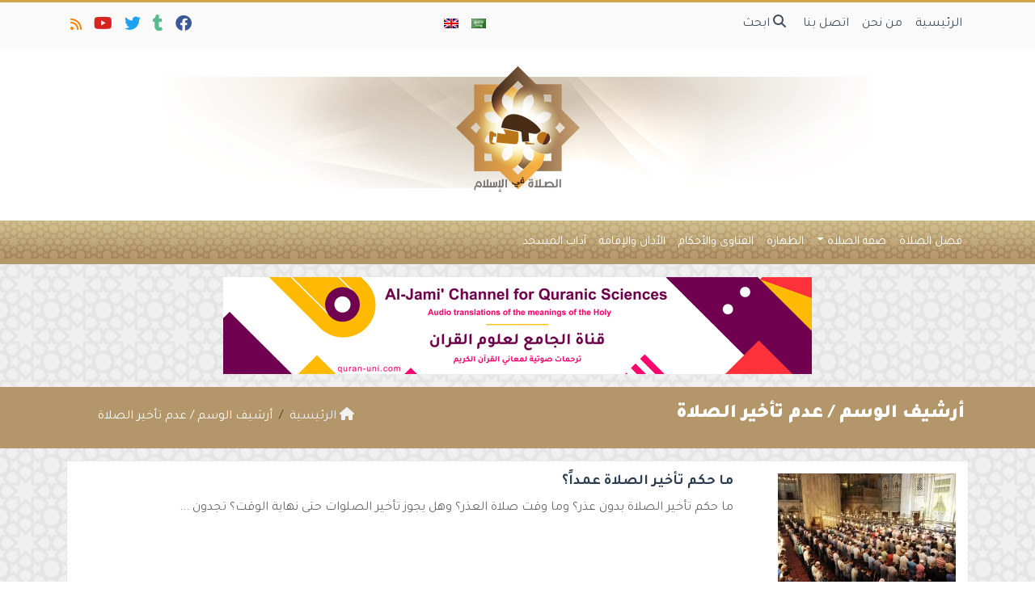

--- FILE ---
content_type: text/html; charset=UTF-8
request_url: https://ar.prayerinislam.com/tag/%D8%B9%D8%AF%D9%85-%D8%AA%D8%A3%D8%AE%D9%8A%D8%B1-%D8%A7%D9%84%D8%B5%D9%84%D8%A7%D8%A9/
body_size: 12764
content:
	<!doctype html>
	<html dir="rtl" lang="ar">
	<head>
		<meta charset="UTF-8" />
		<meta name="viewport" content="width=device-width, initial-scale=1" />
		<meta name='robots' content='index, follow, max-image-preview:large, max-snippet:-1, max-video-preview:-1' />

	<!-- This site is optimized with the Yoast SEO plugin v26.8 - https://yoast.com/product/yoast-seo-wordpress/ -->
	<link rel="canonical" href="https://ar.prayerinislam.com/tag/عدم-تأخير-الصلاة/" />
	<meta property="og:locale" content="ar_AR" />
	<meta property="og:type" content="article" />
	<meta property="og:title" content="أرشيف عدم تأخير الصلاة - الصلاة في الإسلام" />
	<meta property="og:url" content="https://ar.prayerinislam.com/tag/عدم-تأخير-الصلاة/" />
	<meta property="og:site_name" content="الصلاة في الإسلام" />
	<meta property="og:image" content="https://ar.prayerinislam.com/wp-content/uploads/2017/07/prayerinislam.jpg" />
	<meta property="og:image:width" content="1200" />
	<meta property="og:image:height" content="630" />
	<meta property="og:image:type" content="image/jpeg" />
	<meta name="twitter:card" content="summary_large_image" />
	<meta name="twitter:site" content="@PrayerinIslamAr" />
	<script type="application/ld+json" class="yoast-schema-graph">{"@context":"https://schema.org","@graph":[{"@type":"CollectionPage","@id":"https://ar.prayerinislam.com/tag/%d8%b9%d8%af%d9%85-%d8%aa%d8%a3%d8%ae%d9%8a%d8%b1-%d8%a7%d9%84%d8%b5%d9%84%d8%a7%d8%a9/","url":"https://ar.prayerinislam.com/tag/%d8%b9%d8%af%d9%85-%d8%aa%d8%a3%d8%ae%d9%8a%d8%b1-%d8%a7%d9%84%d8%b5%d9%84%d8%a7%d8%a9/","name":"أرشيف عدم تأخير الصلاة - الصلاة في الإسلام","isPartOf":{"@id":"https://ar.prayerinislam.com/#website"},"primaryImageOfPage":{"@id":"https://ar.prayerinislam.com/tag/%d8%b9%d8%af%d9%85-%d8%aa%d8%a3%d8%ae%d9%8a%d8%b1-%d8%a7%d9%84%d8%b5%d9%84%d8%a7%d8%a9/#primaryimage"},"image":{"@id":"https://ar.prayerinislam.com/tag/%d8%b9%d8%af%d9%85-%d8%aa%d8%a3%d8%ae%d9%8a%d8%b1-%d8%a7%d9%84%d8%b5%d9%84%d8%a7%d8%a9/#primaryimage"},"thumbnailUrl":"https://ar.prayerinislam.com/wp-content/uploads/2021/01/Remembering-Maghrib-Prayer-After-Isha-Time-Is-Due.jpeg","breadcrumb":{"@id":"https://ar.prayerinislam.com/tag/%d8%b9%d8%af%d9%85-%d8%aa%d8%a3%d8%ae%d9%8a%d8%b1-%d8%a7%d9%84%d8%b5%d9%84%d8%a7%d8%a9/#breadcrumb"},"inLanguage":"ar"},{"@type":"ImageObject","inLanguage":"ar","@id":"https://ar.prayerinislam.com/tag/%d8%b9%d8%af%d9%85-%d8%aa%d8%a3%d8%ae%d9%8a%d8%b1-%d8%a7%d9%84%d8%b5%d9%84%d8%a7%d8%a9/#primaryimage","url":"https://ar.prayerinislam.com/wp-content/uploads/2021/01/Remembering-Maghrib-Prayer-After-Isha-Time-Is-Due.jpeg","contentUrl":"https://ar.prayerinislam.com/wp-content/uploads/2021/01/Remembering-Maghrib-Prayer-After-Isha-Time-Is-Due.jpeg","width":1600,"height":1064,"caption":"ما حكم تأخير الصلاة عمداً؟"},{"@type":"BreadcrumbList","@id":"https://ar.prayerinislam.com/tag/%d8%b9%d8%af%d9%85-%d8%aa%d8%a3%d8%ae%d9%8a%d8%b1-%d8%a7%d9%84%d8%b5%d9%84%d8%a7%d8%a9/#breadcrumb","itemListElement":[{"@type":"ListItem","position":1,"name":"الرئيسية","item":"https://ar.prayerinislam.com/"},{"@type":"ListItem","position":2,"name":"عدم تأخير الصلاة"}]},{"@type":"WebSite","@id":"https://ar.prayerinislam.com/#website","url":"https://ar.prayerinislam.com/","name":"الصلاة في الإسلام","description":"أرحنا بها يا بلال","publisher":{"@id":"https://ar.prayerinislam.com/#organization"},"potentialAction":[{"@type":"SearchAction","target":{"@type":"EntryPoint","urlTemplate":"https://ar.prayerinislam.com/?s={search_term_string}"},"query-input":{"@type":"PropertyValueSpecification","valueRequired":true,"valueName":"search_term_string"}}],"inLanguage":"ar"},{"@type":"Organization","@id":"https://ar.prayerinislam.com/#organization","name":"E-Da`wah Committee (EDC)","url":"https://ar.prayerinislam.com/","logo":{"@type":"ImageObject","inLanguage":"ar","@id":"https://ar.prayerinislam.com/#/schema/logo/image/","url":"https://ar.prayerinislam.com/wp-content/uploads/EDC-logo.png","contentUrl":"https://ar.prayerinislam.com/wp-content/uploads/EDC-logo.png","width":300,"height":300,"caption":"E-Da`wah Committee (EDC)"},"image":{"@id":"https://ar.prayerinislam.com/#/schema/logo/image/"},"sameAs":["https://www.facebook.com/pages/الصلاة-في-الإسلام/563466860453593","https://x.com/PrayerinIslamAr","https://instagram.com/edckwt/","https://www.youtube.com/channel/UCW6jQ8Se8-YR27hJbia6z5Q"]}]}</script>
	<!-- / Yoast SEO plugin. -->


<link rel='dns-prefetch' href='//stats.wp.com' />
<link rel='dns-prefetch' href='//v0.wordpress.com' />
<link rel="alternate" type="application/rss+xml" title="الصلاة في الإسلام &laquo; عدم تأخير الصلاة خلاصة الوسوم" href="https://ar.prayerinislam.com/tag/%d8%b9%d8%af%d9%85-%d8%aa%d8%a3%d8%ae%d9%8a%d8%b1-%d8%a7%d9%84%d8%b5%d9%84%d8%a7%d8%a9/feed/" />
<style id='wp-img-auto-sizes-contain-inline-css' type='text/css'>
img:is([sizes=auto i],[sizes^="auto," i]){contain-intrinsic-size:3000px 1500px}
/*# sourceURL=wp-img-auto-sizes-contain-inline-css */
</style>
<style id='wp-emoji-styles-inline-css' type='text/css'>

	img.wp-smiley, img.emoji {
		display: inline !important;
		border: none !important;
		box-shadow: none !important;
		height: 1em !important;
		width: 1em !important;
		margin: 0 0.07em !important;
		vertical-align: -0.1em !important;
		background: none !important;
		padding: 0 !important;
	}
/*# sourceURL=wp-emoji-styles-inline-css */
</style>
<style id='classic-theme-styles-inline-css' type='text/css'>
/*! This file is auto-generated */
.wp-block-button__link{color:#fff;background-color:#32373c;border-radius:9999px;box-shadow:none;text-decoration:none;padding:calc(.667em + 2px) calc(1.333em + 2px);font-size:1.125em}.wp-block-file__button{background:#32373c;color:#fff;text-decoration:none}
/*# sourceURL=/wp-includes/css/classic-themes.min.css */
</style>
<link rel='stylesheet' id='mawthuq-bootstrap-css-css' href='https://ar.prayerinislam.com/wp-content/themes/mawthuq/css/bootstrap.rtl.min.css?ver=5.3.3' type='text/css' media='all' />
<link rel='stylesheet' id='mawthuq-font-awesome-css' href='https://ar.prayerinislam.com/wp-content/themes/mawthuq/css/all.min.css?ver=6.4.2' type='text/css' media='all' />
<link rel='stylesheet' id='mawthuq-theme-style-css' href='https://ar.prayerinislam.com/wp-content/themes/mawthuq/style.css?ver=3.200' type='text/css' media='all' />
<link rel='stylesheet' id='mawthuq-theme-style-rtl-css' href='https://ar.prayerinislam.com/wp-content/themes/mawthuq/rtl.css?ver=3.200' type='text/css' media='all' />
<link rel='stylesheet' id='dark-golden-rod-css' href='https://ar.prayerinislam.com/wp-content/themes/mawthuq/css/theme/dark-golden-rod.css?ver=3.200' type='text/css' media='all' />
<link rel='stylesheet' id='css-smart-banner-css' href='https://ar.prayerinislam.com/wp-content/themes/mawthuq/js/smartbanner/smartbanner.min.css?ver=6.9' type='text/css' media='all' />
<script type="5ac86b3a95b08eec8bd7c19f-text/javascript" src="https://ar.prayerinislam.com/wp-content/themes/mawthuq/js/smartbanner/smartbanner.min.js?ver=1.10" id="smart-banner-js"></script>
<script type="5ac86b3a95b08eec8bd7c19f-text/javascript" src="https://ar.prayerinislam.com/wp-includes/js/jquery/jquery.min.js?ver=3.7.1" id="jquery-core-js"></script>
<script type="5ac86b3a95b08eec8bd7c19f-text/javascript" src="https://ar.prayerinislam.com/wp-includes/js/jquery/jquery-migrate.min.js?ver=3.4.1" id="jquery-migrate-js"></script>
<script type="5ac86b3a95b08eec8bd7c19f-text/javascript" src="https://ar.prayerinislam.com/wp-content/themes/mawthuq/js/generator.js?ver=3.0" id="social-share-js"></script>
<link rel="https://api.w.org/" href="https://ar.prayerinislam.com/wp-json/" /><link rel="alternate" title="JSON" type="application/json" href="https://ar.prayerinislam.com/wp-json/wp/v2/tags/1823" /><link rel="EditURI" type="application/rsd+xml" title="RSD" href="https://ar.prayerinislam.com/xmlrpc.php?rsd" />
<meta name="generator" content="WordPress 6.9" />
	<style>img#wpstats{display:none}</style>
		<script async src="https://www.googletagmanager.com/gtag/js?id=UA-22417760-41" type="5ac86b3a95b08eec8bd7c19f-text/javascript"></script>
<script type="5ac86b3a95b08eec8bd7c19f-text/javascript">
  window.dataLayer = window.dataLayer || [];
  function gtag(){dataLayer.push(arguments);}
  gtag('js', new Date());

  gtag('config', 'UA-22417760-41');
</script><meta name="smartbanner:title" content="تطبيق الصلاة في الإسلام">
<meta name="smartbanner:author" content="فريق التطوير">
<meta name="smartbanner:price" content="مجانا">
<meta name="smartbanner:price-suffix-apple" content=" - على الآبستور">
<meta name="smartbanner:price-suffix-google" content=" - In Google Play">
<meta name="smartbanner:icon-apple" content="https://ar.prayerinislam.com/wp-content/uploads/2018/06/Prayer-in-Islam-App.jpg">
<meta name="smartbanner:icon-google" content="https://ar.prayerinislam.com/wp-content/uploads/2018/06/Prayer-in-Islam-App.jpg">
<meta name="smartbanner:button" content="فتح">
<meta name="smartbanner:button-url-apple" content="https://itunes.apple.com/us/app/prayer-in-islam-%D8%A7%D9%84%D8%B5%D9%84%D8%A7%D8%A9/id1185291722?ls=1&#038;mt=8">
<meta name="smartbanner:enabled-platforms" content="Not">
<link rel="shortcut icon" href="https://ar.prayerinislam.com/wp-content/uploads/2017/05/x-logo.png?r=468" type="image/png"><link rel="icon" href="https://ar.prayerinislam.com/wp-content/uploads/2017/05/x-logo.png?r=468" type="image/png"><link href="https://fonts.googleapis.com/css2?family=Tajawal:wght@200;300;400;500;700;900&display=swap" rel="stylesheet">	<style>
		body {
			font-family: 'Tajawal' , 'Tahoma', 'Arial', sans-serif;		}
	</style>
<script type="application/ld+json">{"@context": "https://schema.org","@type": "Organization","url": "https://ar.prayerinislam.com/","logo": "https://ar.prayerinislam.com/wp-content/uploads/2017/05/prayer_ar.png","sameAs" : ["https://www.facebook.com/prayerinislamar/","https://prayerinislamar.tumblr.com/","https://twitter.com/PrayerinIslamAr","https://www.youtube.com/@prayerinislam/videos","https://ar.prayerinislam.com/feed/?rss"]}</script>									<title>أرشيف عدم تأخير الصلاة - الصلاة في الإسلام</title>
						<style id='global-styles-inline-css' type='text/css'>
:root{--wp--preset--aspect-ratio--square: 1;--wp--preset--aspect-ratio--4-3: 4/3;--wp--preset--aspect-ratio--3-4: 3/4;--wp--preset--aspect-ratio--3-2: 3/2;--wp--preset--aspect-ratio--2-3: 2/3;--wp--preset--aspect-ratio--16-9: 16/9;--wp--preset--aspect-ratio--9-16: 9/16;--wp--preset--color--black: #000000;--wp--preset--color--cyan-bluish-gray: #abb8c3;--wp--preset--color--white: #ffffff;--wp--preset--color--pale-pink: #f78da7;--wp--preset--color--vivid-red: #cf2e2e;--wp--preset--color--luminous-vivid-orange: #ff6900;--wp--preset--color--luminous-vivid-amber: #fcb900;--wp--preset--color--light-green-cyan: #7bdcb5;--wp--preset--color--vivid-green-cyan: #00d084;--wp--preset--color--pale-cyan-blue: #8ed1fc;--wp--preset--color--vivid-cyan-blue: #0693e3;--wp--preset--color--vivid-purple: #9b51e0;--wp--preset--gradient--vivid-cyan-blue-to-vivid-purple: linear-gradient(135deg,rgb(6,147,227) 0%,rgb(155,81,224) 100%);--wp--preset--gradient--light-green-cyan-to-vivid-green-cyan: linear-gradient(135deg,rgb(122,220,180) 0%,rgb(0,208,130) 100%);--wp--preset--gradient--luminous-vivid-amber-to-luminous-vivid-orange: linear-gradient(135deg,rgb(252,185,0) 0%,rgb(255,105,0) 100%);--wp--preset--gradient--luminous-vivid-orange-to-vivid-red: linear-gradient(135deg,rgb(255,105,0) 0%,rgb(207,46,46) 100%);--wp--preset--gradient--very-light-gray-to-cyan-bluish-gray: linear-gradient(135deg,rgb(238,238,238) 0%,rgb(169,184,195) 100%);--wp--preset--gradient--cool-to-warm-spectrum: linear-gradient(135deg,rgb(74,234,220) 0%,rgb(151,120,209) 20%,rgb(207,42,186) 40%,rgb(238,44,130) 60%,rgb(251,105,98) 80%,rgb(254,248,76) 100%);--wp--preset--gradient--blush-light-purple: linear-gradient(135deg,rgb(255,206,236) 0%,rgb(152,150,240) 100%);--wp--preset--gradient--blush-bordeaux: linear-gradient(135deg,rgb(254,205,165) 0%,rgb(254,45,45) 50%,rgb(107,0,62) 100%);--wp--preset--gradient--luminous-dusk: linear-gradient(135deg,rgb(255,203,112) 0%,rgb(199,81,192) 50%,rgb(65,88,208) 100%);--wp--preset--gradient--pale-ocean: linear-gradient(135deg,rgb(255,245,203) 0%,rgb(182,227,212) 50%,rgb(51,167,181) 100%);--wp--preset--gradient--electric-grass: linear-gradient(135deg,rgb(202,248,128) 0%,rgb(113,206,126) 100%);--wp--preset--gradient--midnight: linear-gradient(135deg,rgb(2,3,129) 0%,rgb(40,116,252) 100%);--wp--preset--font-size--small: 13px;--wp--preset--font-size--medium: 20px;--wp--preset--font-size--large: 36px;--wp--preset--font-size--x-large: 42px;--wp--preset--spacing--20: 0.44rem;--wp--preset--spacing--30: 0.67rem;--wp--preset--spacing--40: 1rem;--wp--preset--spacing--50: 1.5rem;--wp--preset--spacing--60: 2.25rem;--wp--preset--spacing--70: 3.38rem;--wp--preset--spacing--80: 5.06rem;--wp--preset--shadow--natural: 6px 6px 9px rgba(0, 0, 0, 0.2);--wp--preset--shadow--deep: 12px 12px 50px rgba(0, 0, 0, 0.4);--wp--preset--shadow--sharp: 6px 6px 0px rgba(0, 0, 0, 0.2);--wp--preset--shadow--outlined: 6px 6px 0px -3px rgb(255, 255, 255), 6px 6px rgb(0, 0, 0);--wp--preset--shadow--crisp: 6px 6px 0px rgb(0, 0, 0);}:where(.is-layout-flex){gap: 0.5em;}:where(.is-layout-grid){gap: 0.5em;}body .is-layout-flex{display: flex;}.is-layout-flex{flex-wrap: wrap;align-items: center;}.is-layout-flex > :is(*, div){margin: 0;}body .is-layout-grid{display: grid;}.is-layout-grid > :is(*, div){margin: 0;}:where(.wp-block-columns.is-layout-flex){gap: 2em;}:where(.wp-block-columns.is-layout-grid){gap: 2em;}:where(.wp-block-post-template.is-layout-flex){gap: 1.25em;}:where(.wp-block-post-template.is-layout-grid){gap: 1.25em;}.has-black-color{color: var(--wp--preset--color--black) !important;}.has-cyan-bluish-gray-color{color: var(--wp--preset--color--cyan-bluish-gray) !important;}.has-white-color{color: var(--wp--preset--color--white) !important;}.has-pale-pink-color{color: var(--wp--preset--color--pale-pink) !important;}.has-vivid-red-color{color: var(--wp--preset--color--vivid-red) !important;}.has-luminous-vivid-orange-color{color: var(--wp--preset--color--luminous-vivid-orange) !important;}.has-luminous-vivid-amber-color{color: var(--wp--preset--color--luminous-vivid-amber) !important;}.has-light-green-cyan-color{color: var(--wp--preset--color--light-green-cyan) !important;}.has-vivid-green-cyan-color{color: var(--wp--preset--color--vivid-green-cyan) !important;}.has-pale-cyan-blue-color{color: var(--wp--preset--color--pale-cyan-blue) !important;}.has-vivid-cyan-blue-color{color: var(--wp--preset--color--vivid-cyan-blue) !important;}.has-vivid-purple-color{color: var(--wp--preset--color--vivid-purple) !important;}.has-black-background-color{background-color: var(--wp--preset--color--black) !important;}.has-cyan-bluish-gray-background-color{background-color: var(--wp--preset--color--cyan-bluish-gray) !important;}.has-white-background-color{background-color: var(--wp--preset--color--white) !important;}.has-pale-pink-background-color{background-color: var(--wp--preset--color--pale-pink) !important;}.has-vivid-red-background-color{background-color: var(--wp--preset--color--vivid-red) !important;}.has-luminous-vivid-orange-background-color{background-color: var(--wp--preset--color--luminous-vivid-orange) !important;}.has-luminous-vivid-amber-background-color{background-color: var(--wp--preset--color--luminous-vivid-amber) !important;}.has-light-green-cyan-background-color{background-color: var(--wp--preset--color--light-green-cyan) !important;}.has-vivid-green-cyan-background-color{background-color: var(--wp--preset--color--vivid-green-cyan) !important;}.has-pale-cyan-blue-background-color{background-color: var(--wp--preset--color--pale-cyan-blue) !important;}.has-vivid-cyan-blue-background-color{background-color: var(--wp--preset--color--vivid-cyan-blue) !important;}.has-vivid-purple-background-color{background-color: var(--wp--preset--color--vivid-purple) !important;}.has-black-border-color{border-color: var(--wp--preset--color--black) !important;}.has-cyan-bluish-gray-border-color{border-color: var(--wp--preset--color--cyan-bluish-gray) !important;}.has-white-border-color{border-color: var(--wp--preset--color--white) !important;}.has-pale-pink-border-color{border-color: var(--wp--preset--color--pale-pink) !important;}.has-vivid-red-border-color{border-color: var(--wp--preset--color--vivid-red) !important;}.has-luminous-vivid-orange-border-color{border-color: var(--wp--preset--color--luminous-vivid-orange) !important;}.has-luminous-vivid-amber-border-color{border-color: var(--wp--preset--color--luminous-vivid-amber) !important;}.has-light-green-cyan-border-color{border-color: var(--wp--preset--color--light-green-cyan) !important;}.has-vivid-green-cyan-border-color{border-color: var(--wp--preset--color--vivid-green-cyan) !important;}.has-pale-cyan-blue-border-color{border-color: var(--wp--preset--color--pale-cyan-blue) !important;}.has-vivid-cyan-blue-border-color{border-color: var(--wp--preset--color--vivid-cyan-blue) !important;}.has-vivid-purple-border-color{border-color: var(--wp--preset--color--vivid-purple) !important;}.has-vivid-cyan-blue-to-vivid-purple-gradient-background{background: var(--wp--preset--gradient--vivid-cyan-blue-to-vivid-purple) !important;}.has-light-green-cyan-to-vivid-green-cyan-gradient-background{background: var(--wp--preset--gradient--light-green-cyan-to-vivid-green-cyan) !important;}.has-luminous-vivid-amber-to-luminous-vivid-orange-gradient-background{background: var(--wp--preset--gradient--luminous-vivid-amber-to-luminous-vivid-orange) !important;}.has-luminous-vivid-orange-to-vivid-red-gradient-background{background: var(--wp--preset--gradient--luminous-vivid-orange-to-vivid-red) !important;}.has-very-light-gray-to-cyan-bluish-gray-gradient-background{background: var(--wp--preset--gradient--very-light-gray-to-cyan-bluish-gray) !important;}.has-cool-to-warm-spectrum-gradient-background{background: var(--wp--preset--gradient--cool-to-warm-spectrum) !important;}.has-blush-light-purple-gradient-background{background: var(--wp--preset--gradient--blush-light-purple) !important;}.has-blush-bordeaux-gradient-background{background: var(--wp--preset--gradient--blush-bordeaux) !important;}.has-luminous-dusk-gradient-background{background: var(--wp--preset--gradient--luminous-dusk) !important;}.has-pale-ocean-gradient-background{background: var(--wp--preset--gradient--pale-ocean) !important;}.has-electric-grass-gradient-background{background: var(--wp--preset--gradient--electric-grass) !important;}.has-midnight-gradient-background{background: var(--wp--preset--gradient--midnight) !important;}.has-small-font-size{font-size: var(--wp--preset--font-size--small) !important;}.has-medium-font-size{font-size: var(--wp--preset--font-size--medium) !important;}.has-large-font-size{font-size: var(--wp--preset--font-size--large) !important;}.has-x-large-font-size{font-size: var(--wp--preset--font-size--x-large) !important;}
/*# sourceURL=global-styles-inline-css */
</style>
</head>
	<body class="rtl archive tag tag-1823 wp-theme-mawthuq mawthuq-body-dark-golden-rod">

		
	
<div class="offcanvas offcanvas-start" data-bs-scroll="true" data-bs-backdrop="false" tabindex="-1" id="offcanvasMenu" aria-labelledby="offcanvasMenuLabel"><div class="offcanvas-header"><h5 class="offcanvas-title" id="offcanvasMenuLabel">القائمة الرئيسية</h5><button type="button" class="btn-close" data-bs-dismiss="offcanvas" aria-label="إغلاق"></button></div><div class="offcanvas-body"><div class="nav-languages"><h4><i class="fas fa-globe"></i> اللغات</h4><div class="row g-2"><div class="col-4 col-sm-4 col-md-4"><a href="https://ar.prayerinislam.com/"><img src="https://ar.prayerinislam.com/wp-content/themes/mawthuq/images/flags/ar.png" alt="Arabic" /> Arabic</a></div><div class="col-4 col-sm-4 col-md-4"><a href="https://prayerinislam.com/"><img src="https://ar.prayerinislam.com/wp-content/themes/mawthuq/images/flags/en.png" alt="English" /> English</a></div></div></div><div class="top-social ms-auto"><ul class="list-inline"><li class="list-inline-item"><a target="_blank" title="Facebook" href="https://www.facebook.com/prayerinislamar/" style="color:#3b5998;" rel="nofollow"><i class="fab fa-facebook"></i></a></li><li class="list-inline-item"><a target="_blank" title="Tumblr" href="https://prayerinislamar.tumblr.com/" style="color:#56BC8B;" rel="nofollow"><i class="fab fa-tumblr"></i></a></li><li class="list-inline-item"><a target="_blank" title="Twitter" href="https://twitter.com/PrayerinIslamAr" style="color:#1da1f2;" rel="nofollow"><i class="fab fa-twitter"></i></a></li><li class="list-inline-item"><a target="_blank" title="Youtube" href="https://www.youtube.com/@prayerinislam/videos" style="color:#d62422;" rel="nofollow"><i class="fab fa-youtube"></i></a></li><li class="list-inline-item"><a target="_blank" title="Rss" href="https://ar.prayerinislam.com/feed/?rss" style="color:#ff8000;" rel="nofollow"><i class="fas fa-rss"></i></a></li></ul></div><ul id="menu-02" class="navbar-nav top-menu"><li  id="menu-item-27" class="menu-item menu-item-type-custom menu-item-object-custom menu-item-home nav-item nav-item-27"><a href="https://ar.prayerinislam.com/" class="nav-link ">الرئيسية</a></li>
<li  id="menu-item-26" class="menu-item menu-item-type-post_type menu-item-object-page nav-item nav-item-26"><a href="https://ar.prayerinislam.com/%d9%85%d9%86-%d9%86%d8%ad%d9%86/" class="nav-link ">من نحن</a></li>
<li  id="menu-item-25" class="menu-item menu-item-type-post_type menu-item-object-page nav-item nav-item-25"><a href="https://ar.prayerinislam.com/%d8%a7%d8%aa%d8%b5%d9%84-%d8%a8%d9%86%d8%a7/" class="nav-link ">اتصل بنا</a></li>
</ul><div id="main_nav_top" class="menu-01-container"><ul id="menu-01" class="navbar-nav meauto main-nav main_bar_2_1 "><li  id="menu-item-14" class="menu-item menu-item-type-taxonomy menu-item-object-category nav-item nav-item-14"><a href="https://ar.prayerinislam.com/category/%d9%81%d8%b6%d9%84-%d8%a7%d9%84%d8%b5%d9%84%d8%a7%d8%a9/" class="nav-link ">فضل الصلاة</a></li>
<li  id="menu-item-13" class="menu-item menu-item-type-taxonomy menu-item-object-category menu-item-has-children dropdown nav-item nav-item-13"><a href="https://ar.prayerinislam.com/category/%d8%b5%d9%81%d8%a9-%d8%b5%d9%84%d8%a7%d8%a9/" class="nav-link  dropdown-toggle" data-bs-toggle="dropdown" aria-haspopup="true" data-bs-auto-close="outside" aria-expanded="false">صفة الصلاة</a>
<ul class="dropdown-menu  depth_0">
	<li  id="menu-item-576" class="menu-item menu-item-type-taxonomy menu-item-object-category nav-item nav-item-576"><a href="https://ar.prayerinislam.com/category/%d8%b5%d9%81%d8%a9-%d8%b5%d9%84%d8%a7%d8%a9/%d8%a7%d9%84%d9%81%d8%b1%d8%a7%d8%a6%d8%b6/" class="dropdown-item ">الفرائض</a></li>
	<li  id="menu-item-575" class="menu-item menu-item-type-taxonomy menu-item-object-category nav-item nav-item-575"><a href="https://ar.prayerinislam.com/category/%d8%b5%d9%81%d8%a9-%d8%b5%d9%84%d8%a7%d8%a9/%d8%a7%d9%84%d8%b3%d9%86%d9%86/" class="dropdown-item ">السنن</a></li>
</ul>
</li>
<li  id="menu-item-11" class="menu-item menu-item-type-taxonomy menu-item-object-category nav-item nav-item-11"><a href="https://ar.prayerinislam.com/category/%d8%a7%d9%84%d8%b7%d9%87%d8%a7%d8%b1%d8%a9/" class="nav-link ">الطهارة</a></li>
<li  id="menu-item-12" class="menu-item menu-item-type-taxonomy menu-item-object-category nav-item nav-item-12"><a href="https://ar.prayerinislam.com/category/%d9%81%d8%aa%d8%a7%d9%88%d9%89-%d8%a3%d8%ad%d9%83%d8%a7%d9%85/" class="nav-link ">الفتاوى والأحكام</a></li>
<li  id="menu-item-10" class="menu-item menu-item-type-taxonomy menu-item-object-category nav-item nav-item-10"><a href="https://ar.prayerinislam.com/category/%d8%a3%d8%b0%d8%a7%d9%86-%d8%a5%d9%82%d8%a7%d9%85%d8%a9/" class="nav-link ">الأذان والإقامة</a></li>
<li  id="menu-item-9" class="menu-item menu-item-type-taxonomy menu-item-object-category nav-item nav-item-9"><a href="https://ar.prayerinislam.com/category/%d8%a2%d8%af%d8%a7%d8%a8-%d8%a7%d9%84%d9%85%d8%b3%d8%ac%d8%af/" class="nav-link ">آداب المسجد</a></li>
</ul></div><form class="d-flex" method="get" id="searchform" action="https://ar.prayerinislam.com/"><input class="form-control top-search form-control-lg" type="text" name="s" id="s" placeholder="ابحث" aria-label="Search" required><button type="submit" class="btn btn-outline-success my-2 my-lg-0 top-search-submit" type="submit"><i class="fas fa-search"></i></button></form></div></div><header class="header-container-default">
	<nav id="header-type-x2" class="navbar navbar-expand-md navbar-light bg-light navbar-content-mobile top-nav"><div class="container"><a class="navbar-brand navbar-brand-custom" href="https://ar.prayerinislam.com/"><img src="https://ar.prayerinislam.com/wp-content/uploads/2017/05/prayer_ar.png" alt="الصلاة في الإسلام"></a><button class="navbar-toggler" type="button" data-bs-toggle="offcanvas" data-bs-target="#offcanvasMenu" aria-controls="offcanvasMenu"><span class="fas fa-bars"></span></button><div class="collapse navbar-collapse" id="navbarCollapse"><ul id="menu-3" class="navbar-nav top-menu"><li  class="menu-item menu-item-type-custom menu-item-object-custom menu-item-home nav-item nav-item-27"><a href="https://ar.prayerinislam.com/" class="nav-link ">الرئيسية</a></li>
<li  class="menu-item menu-item-type-post_type menu-item-object-page nav-item nav-item-26"><a href="https://ar.prayerinislam.com/%d9%85%d9%86-%d9%86%d8%ad%d9%86/" class="nav-link ">من نحن</a></li>
<li  class="menu-item menu-item-type-post_type menu-item-object-page nav-item nav-item-25"><a href="https://ar.prayerinislam.com/%d8%a7%d8%aa%d8%b5%d9%84-%d8%a8%d9%86%d8%a7/" class="nav-link ">اتصل بنا</a></li>
<li class="nav-item"><a href="#" class="nav-link" data-bs-toggle="modal" data-bs-target="#searchModal"><i class="fas fa-search"></i> ابحث</a></li></ul><div class="top-navbar-languages ms-auto"><ul class="navbar-nav"><li class="nav-item"><a href="https://ar.prayerinislam.com/" class="nav-link" data-bs-toggle="tooltip" data-bs-placement="left" title="Arabic"><img src="https://ar.prayerinislam.com/wp-content/themes/mawthuq/images/flags/ar.png" alt="Arabic" /></a></li><li class="nav-item"><a href="https://prayerinislam.com/" class="nav-link" data-bs-toggle="tooltip" data-bs-placement="left" title="English"><img src="https://ar.prayerinislam.com/wp-content/themes/mawthuq/images/flags/en.png" alt="English" /></a></li></ul></div><div class="top-social ms-auto top-social-mobile ms-auto"><ul class="list-inline"><li class="list-inline-item"><a target="_blank" title="Facebook" href="https://www.facebook.com/prayerinislamar/" style="color:#3b5998;" rel="nofollow"><i class="fab fa-facebook"></i></a></li><li class="list-inline-item"><a target="_blank" title="Tumblr" href="https://prayerinislamar.tumblr.com/" style="color:#56BC8B;" rel="nofollow"><i class="fab fa-tumblr"></i></a></li><li class="list-inline-item"><a target="_blank" title="Twitter" href="https://twitter.com/PrayerinIslamAr" style="color:#1da1f2;" rel="nofollow"><i class="fab fa-twitter"></i></a></li><li class="list-inline-item"><a target="_blank" title="Youtube" href="https://www.youtube.com/@prayerinislam/videos" style="color:#d62422;" rel="nofollow"><i class="fab fa-youtube"></i></a></li><li class="list-inline-item"><a target="_blank" title="Rss" href="https://ar.prayerinislam.com/feed/?rss" style="color:#ff8000;" rel="nofollow"><i class="fas fa-rss"></i></a></li></ul></div><div id="main_nav_top" class="menu-01-container"><ul id="menu-2" class="navbar-nav meauto main-nav main_bar_2_1 "><li  class="menu-item menu-item-type-taxonomy menu-item-object-category nav-item nav-item-14"><a href="https://ar.prayerinislam.com/category/%d9%81%d8%b6%d9%84-%d8%a7%d9%84%d8%b5%d9%84%d8%a7%d8%a9/" class="nav-link ">فضل الصلاة</a></li>
<li  class="menu-item menu-item-type-taxonomy menu-item-object-category menu-item-has-children dropdown nav-item nav-item-13"><a href="https://ar.prayerinislam.com/category/%d8%b5%d9%81%d8%a9-%d8%b5%d9%84%d8%a7%d8%a9/" class="nav-link  dropdown-toggle" data-bs-toggle="dropdown" aria-haspopup="true" data-bs-auto-close="outside" aria-expanded="false">صفة الصلاة</a>
<ul class="dropdown-menu  depth_0">
	<li  class="menu-item menu-item-type-taxonomy menu-item-object-category nav-item nav-item-576"><a href="https://ar.prayerinislam.com/category/%d8%b5%d9%81%d8%a9-%d8%b5%d9%84%d8%a7%d8%a9/%d8%a7%d9%84%d9%81%d8%b1%d8%a7%d8%a6%d8%b6/" class="dropdown-item ">الفرائض</a></li>
	<li  class="menu-item menu-item-type-taxonomy menu-item-object-category nav-item nav-item-575"><a href="https://ar.prayerinislam.com/category/%d8%b5%d9%81%d8%a9-%d8%b5%d9%84%d8%a7%d8%a9/%d8%a7%d9%84%d8%b3%d9%86%d9%86/" class="dropdown-item ">السنن</a></li>
</ul>
</li>
<li  class="menu-item menu-item-type-taxonomy menu-item-object-category nav-item nav-item-11"><a href="https://ar.prayerinislam.com/category/%d8%a7%d9%84%d8%b7%d9%87%d8%a7%d8%b1%d8%a9/" class="nav-link ">الطهارة</a></li>
<li  class="menu-item menu-item-type-taxonomy menu-item-object-category nav-item nav-item-12"><a href="https://ar.prayerinislam.com/category/%d9%81%d8%aa%d8%a7%d9%88%d9%89-%d8%a3%d8%ad%d9%83%d8%a7%d9%85/" class="nav-link ">الفتاوى والأحكام</a></li>
<li  class="menu-item menu-item-type-taxonomy menu-item-object-category nav-item nav-item-10"><a href="https://ar.prayerinislam.com/category/%d8%a3%d8%b0%d8%a7%d9%86-%d8%a5%d9%82%d8%a7%d9%85%d8%a9/" class="nav-link ">الأذان والإقامة</a></li>
<li  class="menu-item menu-item-type-taxonomy menu-item-object-category nav-item nav-item-9"><a href="https://ar.prayerinislam.com/category/%d8%a2%d8%af%d8%a7%d8%a8-%d8%a7%d9%84%d9%85%d8%b3%d8%ac%d8%af/" class="nav-link ">آداب المسجد</a></li>
</ul></div>
			<div class="modal fade" id="searchModal" data-bs-backdrop="static" data-bs-keyboard="false" tabindex="-1" aria-labelledby="searchModalLabel" aria-hidden="true">
			  <div class="modal-dialog modal-fullscreen">
				<div class="modal-content">
				  <div class="modal-header">
					<h1 class="modal-title fs-5" id="searchModalLabel">ابحث</h1>
					<button type="button" class="btn-close" data-bs-dismiss="modal" aria-label="إغلاق"></button>
				  </div>
				  <div class="modal-body">
						<form class="d-flex" method="get" id="searchformm" action="https://ar.prayerinislam.com/"><input class="form-control top-search form-control-lg" type="text" name="s" id="sm" placeholder="ابحث" aria-label="Search" required><button type="submit" class="btn btn-outline-success my-2 my-lg-0 top-search-submit" type="submit"><i class="fas fa-search"></i></button></form>
				  </div>
				  <div class="modal-footer">
					<button type="button" class="btn btn-secondary" data-bs-dismiss="modal">إغلاق</button>
				  </div>
				</div>
			  </div>
			</div></div></div></nav>	<div class="container logo-nav"><div class="logo-only py-3 text-center"><a href="https://ar.prayerinislam.com/"><img id="mawthuq-logo" class="mb-3" src="https://ar.prayerinislam.com/wp-content/uploads/2017/05/prayer_ar.png" alt="الصلاة في الإسلام" title="الصلاة في الإسلام" ></a></div></div><nav class="navbar navbar-expand-md navbar-light bg-light main-menu"><div class="container"><button class="navbar-toggler" type="button" data-bs-toggle="collapse" data-bs-target="#mawthuq-collapse-2" aria-controls="mawthuq-collapse-2" aria-expanded="false" aria-label="Toggle navigation"><span class="fas fa-bars"></span></button><div class="collapse navbar-collapse top-menu-bar" id="mawthuq-collapse-2"><ul id="menu-4" class="nav navbar-nav"><li  class="menu-item menu-item-type-taxonomy menu-item-object-category nav-item nav-item-14"><a href="https://ar.prayerinislam.com/category/%d9%81%d8%b6%d9%84-%d8%a7%d9%84%d8%b5%d9%84%d8%a7%d8%a9/" class="nav-link ">فضل الصلاة</a></li>
<li  class="menu-item menu-item-type-taxonomy menu-item-object-category menu-item-has-children dropdown nav-item nav-item-13"><a href="https://ar.prayerinislam.com/category/%d8%b5%d9%81%d8%a9-%d8%b5%d9%84%d8%a7%d8%a9/" class="nav-link  dropdown-toggle" data-bs-toggle="dropdown" aria-haspopup="true" data-bs-auto-close="outside" aria-expanded="false">صفة الصلاة</a>
<ul class="dropdown-menu  depth_0">
	<li  class="menu-item menu-item-type-taxonomy menu-item-object-category nav-item nav-item-576"><a href="https://ar.prayerinislam.com/category/%d8%b5%d9%81%d8%a9-%d8%b5%d9%84%d8%a7%d8%a9/%d8%a7%d9%84%d9%81%d8%b1%d8%a7%d8%a6%d8%b6/" class="dropdown-item ">الفرائض</a></li>
	<li  class="menu-item menu-item-type-taxonomy menu-item-object-category nav-item nav-item-575"><a href="https://ar.prayerinislam.com/category/%d8%b5%d9%81%d8%a9-%d8%b5%d9%84%d8%a7%d8%a9/%d8%a7%d9%84%d8%b3%d9%86%d9%86/" class="dropdown-item ">السنن</a></li>
</ul>
</li>
<li  class="menu-item menu-item-type-taxonomy menu-item-object-category nav-item nav-item-11"><a href="https://ar.prayerinislam.com/category/%d8%a7%d9%84%d8%b7%d9%87%d8%a7%d8%b1%d8%a9/" class="nav-link ">الطهارة</a></li>
<li  class="menu-item menu-item-type-taxonomy menu-item-object-category nav-item nav-item-12"><a href="https://ar.prayerinislam.com/category/%d9%81%d8%aa%d8%a7%d9%88%d9%89-%d8%a3%d8%ad%d9%83%d8%a7%d9%85/" class="nav-link ">الفتاوى والأحكام</a></li>
<li  class="menu-item menu-item-type-taxonomy menu-item-object-category nav-item nav-item-10"><a href="https://ar.prayerinislam.com/category/%d8%a3%d8%b0%d8%a7%d9%86-%d8%a5%d9%82%d8%a7%d9%85%d8%a9/" class="nav-link ">الأذان والإقامة</a></li>
<li  class="menu-item menu-item-type-taxonomy menu-item-object-category nav-item nav-item-9"><a href="https://ar.prayerinislam.com/category/%d8%a2%d8%af%d8%a7%d8%a8-%d8%a7%d9%84%d9%85%d8%b3%d8%ac%d8%af/" class="nav-link ">آداب المسجد</a></li>
</ul></div></div></nav></header>
<div class="my-3 text-center"><a href="http://bit.ly/459EpNn" target="_blank"><img src="https://www.mawthuq.net/wp-content/uploads/2025/07/quran-uni-banner.png" loading="lazy" class="mw-100" alt="قناة الجامع لعلوم القرآن - Al-Jami&#039; Channel for Quranic Sciences"></a></div>
	<div class="cat-title breadcrumb-type-2"><div class="container"><div class="row g-3 row_breadcrumb"><div class="col-12 col-md-8"><h1>أرشيف الوسم  / <span class="vcard">عدم تأخير الصلاة</span></h1></div><div class="col-12 col-md-4"><nav aria-label="breadcrumb"><ol class="breadcrumb" itemscope itemtype="https://schema.org/BreadcrumbList"><li class="breadcrumb-item" itemprop="itemListElement" itemscope itemtype="https://schema.org/ListItem"><a itemprop="item" href="https://ar.prayerinislam.com"><span itemprop="name"><i class="fas fa-home"></i> الرئيسية</span></a><meta itemprop="position" content="1"></li><li itemprop="itemListElement" itemscope itemtype="https://schema.org/ListItem" class="breadcrumb-item active" aria-current="page"><span itemprop="name">أرشيف الوسم  / عدم تأخير الصلاة</span><meta itemprop="position" content="2" /></li></ol></nav></div></div></div></div>
<main class="container" role="main">
	<div class="row g-3">
				<div class="col-12 col-sm-12 col-md-12 blog-posts archive2">
		
											<div class="category-posts">
				<div class="row g-3">
					<div class="col-12 col-sm-3 col-md-3 post-thumb">
						<a href="https://ar.prayerinislam.com/%d9%85%d8%a7-%d8%ad%d9%83%d9%85-%d8%aa%d8%a3%d8%ae%d9%8a%d8%b1-%d8%a7%d9%84%d8%b5%d9%84%d8%a7%d8%a9-%d8%b9%d9%85%d8%af%d8%a7%d9%8b%d8%9f/"><div itemprop="image" itemscope itemtype="https://schema.org/ImageObject"><img width="220" height="150" src="https://ar.prayerinislam.com/wp-content/uploads/2021/01/Remembering-Maghrib-Prayer-After-Isha-Time-Is-Due-220x150.jpeg" class="attachment-mawthuq-medium size-mawthuq-medium wp-post-image" alt="ما حكم تأخير الصلاة عمداً؟" decoding="async" /><meta itemprop="url" content="https://ar.prayerinislam.com/wp-content/uploads/2021/01/Remembering-Maghrib-Prayer-After-Isha-Time-Is-Due-220x150.jpeg"><meta itemprop="width" content="220"><meta itemprop="height" content="150"></div></a>
					</div>

					<div class="col-12 col-sm-9 col-md-9 post-data">
						<div class="box-post-title">
							<h3><a href="https://ar.prayerinislam.com/%d9%85%d8%a7-%d8%ad%d9%83%d9%85-%d8%aa%d8%a3%d8%ae%d9%8a%d8%b1-%d8%a7%d9%84%d8%b5%d9%84%d8%a7%d8%a9-%d8%b9%d9%85%d8%af%d8%a7%d9%8b%d8%9f/" rel="bookmark">ما حكم تأخير الصلاة عمداً؟</a></h3>
													</div>

						
						<div class="box-post-excerpt">
														<p>ما حكم تأخير الصلاة بدون عذر؟ وما وقت صلاة العذر؟ وهل يجوز تأخير الصلوات حتى نهاية الوقت؟ تجدون ...</p>
																				</div>
					</div>

				</div>
			</div>
						</div>

	</div>
</main>

<footer class="mauthuq-footer">
	<div class="container"><h3 class="footer_title">مواقع لجنة الدعوة الإلكترونية</h3><div class="row g-3"><div class="col-12 col-sm-6 col-md-6 col-lg-3"><div class="widget widget_text footer-widget-1"><h3 class="widget-title">البوابات الدعوية</h3><div class="textwidget"><ul>
	<li><a target="_blank" href="https://edc.org.kw">لجنة الدعوة الإلكترونية</a></li>
 	<li><a href="https://www.islam.com.kw/" target="_blank">بوابة الكويت للتعريف بالإسلام</a></li>
 	<li><a href="https://www.truthseekerway.com/" target="_blank">بوابة الباحث عن الحقيقة</a></li>
 	<li><a href="https://ecards.mawthuq.net/" target="_blank">بطاقات الواتس آب والشبكات الاجتماعية</a></li>
</ul></div></div><div class="clearfix"></div><ul class="bottom-social"><li class="list-inline-item"><a target="_blank" title="Facebook" href="https://www.facebook.com/prayerinislamar/" style="background-color:#3b5998; color: #fff;" rel="nofollow"><i class="fab fa-facebook"></i></a></li><li class="list-inline-item"><a target="_blank" title="Tumblr" href="https://prayerinislamar.tumblr.com/" style="background-color:#56BC8B; color: #fff;" rel="nofollow"><i class="fab fa-tumblr"></i></a></li><li class="list-inline-item"><a target="_blank" title="Twitter" href="https://twitter.com/PrayerinIslamAr" style="background-color:#1da1f2; color: #fff;" rel="nofollow"><i class="fab fa-twitter"></i></a></li><li class="list-inline-item"><a target="_blank" title="Youtube" href="https://www.youtube.com/@prayerinislam/videos" style="background-color:#d62422; color: #fff;" rel="nofollow"><i class="fab fa-youtube"></i></a></li><li class="list-inline-item"><a target="_blank" title="Rss" href="https://ar.prayerinislam.com/feed/?rss" style="background-color:#ff8000; color: #fff;" rel="nofollow"><i class="fas fa-rss"></i></a></li></ul><div class="footer-apps"><div class="row g-3"><div class="col-12"><div class="ios-app"><a href="https://itunes.apple.com/us/app/prayer-in-islam-alslat-fy/id1185291722?ls=1&mt=8" target="_blank"><i class="fa-brands fa-apple"></i> App Store</a></div></div></div></div></div><div class="col-12 col-sm-6 col-md-6 col-lg-9"><div class="row g-3"><div class="col-12 col-sm-6 col-md-6 col-lg-3"><div class="widget widget_text footer-widget-2"><h3 class="widget-title">التعريف بالإسلام</h3><div class="textwidget"><ul>
<li><a target="_blank" href="https://www.islamforchristians.com/">التعريف بالإسلام للنصارى</a></li>
<li><a target="_blank" href="https://www.truth-seeker.info/">التعريف بالإسلام للملحدين</a></li>
<li><a target="_blank" href="https://www.islamforhindus.com/">التعريف بالإسلام للهندوس</a></li>
<li><a target="_blank" href="https://www.the-faith.com/">موقع الإيمان</a></li>
<li><a target="_blank" href="https://www.lastmiracle.com/">موقع المعجزة الأخيرة</a></li>
</ul></div></div></div><div class="col-12 col-sm-6 col-md-6 col-lg-3"><div class="widget widget_text footer-widget-3"><h3 class="widget-title">تعليم المهتدين الجدد</h3><div class="textwidget"><ul>
<li><a target="_blank" href="https://sabeeli.academy">أكاديمية سبيلي</a></li>
<li><a target="_blank" href="https://www.newmuslim.net/">موقع المسلم الجديد</a></li>
<li><a target="_blank" href="https://www.prayerinislam.com/">موقع الصلاة في الإسلام</a></li>
<li><a target="_blank" href="https://www.learning-quran.com/">موقع تعليم تفسير وتجويد القرآن الكريم</a></li>
</ul></div></div></div><div class="col-12 col-sm-6 col-md-6 col-lg-3"><div class="widget widget_text footer-widget-4"><h3 class="widget-title">نشر وتعليم القرآن الكريم</h3><div class="textwidget"><ul>
<li><a target="_blank" href="https://www.quran-uni.com/">الجامع لعلوم القرآن الكريم</a></li>
<li><a target="_blank" href="https://sunnah.global/">السنة النبوية وعلومها</a></li>
<li><a target="_blank" href="https://www.qurantranslations.net/">موقع الترجمات الصوتية للقرآن الكريم</a></li>
</ul></div></div></div><div class="col-12 col-sm-6 col-md-6 col-lg-3"><div class="widget widget_text footer-widget-5"><h3 class="widget-title">تطوير مهارات الدعاة</h3><div class="textwidget"><ul>
<li><a target="_blank" href="https://www.dawahskills.com/">موقع مهارات الدعوة</a></li>
<li><a target="_blank" href="https://www.muslim-library.com/">موقع المكتبة الإسلامية الإلكترونية الشاملة</a></li>
</ul></div></div></div></div></div></div></div>	<div class="low-footer">
		<div class="container">
			<ul id="menu-footer" class="navbar-nav footer-menu "><li  id="menu-item-1420" class="menu-item menu-item-type-custom menu-item-object-custom menu-item-home nav-item nav-item-1420"><a href="https://ar.prayerinislam.com/" class="nav-link ">الرئيسية</a></li>
<li  id="menu-item-1422" class="menu-item menu-item-type-post_type menu-item-object-page nav-item nav-item-1422"><a href="https://ar.prayerinislam.com/%d9%85%d9%86-%d9%86%d8%ad%d9%86/" class="nav-link ">من نحن</a></li>
<li  id="menu-item-1421" class="menu-item menu-item-type-post_type menu-item-object-page nav-item nav-item-1421"><a href="https://ar.prayerinislam.com/%d8%a7%d8%aa%d8%b5%d9%84-%d8%a8%d9%86%d8%a7/" class="nav-link ">اتصل بنا</a></li>
</ul>			<span class="footer-span">جميع الحقوق محفوظة © 2026</span>
		</div>
	</div>
</footer>
<script type="speculationrules">
{"prefetch":[{"source":"document","where":{"and":[{"href_matches":"/*"},{"not":{"href_matches":["/wp-*.php","/wp-admin/*","/wp-content/uploads/*","/wp-content/*","/wp-content/plugins/*","/wp-content/themes/mawthuq/*","/*\\?(.+)"]}},{"not":{"selector_matches":"a[rel~=\"nofollow\"]"}},{"not":{"selector_matches":".no-prefetch, .no-prefetch a"}}]},"eagerness":"conservative"}]}
</script>
	<script type="5ac86b3a95b08eec8bd7c19f-text/javascript">
		function GetArabicNumber(number) {
			var charIndex = 0;
			var NumericArabic = "";

			while (charIndex < number.length) {
				switch (number[(charIndex)]) {
					case '.':
						NumericArabic += ".";
						break;
					case '0':
						NumericArabic += "٠";
						break;
					case '1':
						NumericArabic += "١";
						break;
					case '2':
						NumericArabic += "٢";
						break;
					case '3':
						NumericArabic += "٣";
						break;
					case '4':
						NumericArabic += "٤";
						break;
					case '5':
						NumericArabic += "٥";
						break;
					case '6':
						NumericArabic += "٦";
						break;
					case '7':
						NumericArabic += "٧";
						break;
					case '8':
						NumericArabic += "٨";
						break;
					case '9':
						NumericArabic += "٩";
						break;
					default:
						NumericArabic += number[(charIndex)];
						break;
				}

				charIndex++;
			}

			return NumericArabic;
		}

		jQuery(document).ready(function($) {
			jQuery("#quranic-researcher").click(function() {
				var text = $('input[name=quranic-researcher-text]').val();
				var page = $('input[name=quranic-researcher-page]').val();

				request = {
					text: text,
					resultPage: page
				};

				var json_url = 'https://ar.prayerinislam.com/quranic-researcher/';

				$.ajax({
					type: "GET",
					url: json_url,
					dataType: "json",
					data: request,
					beforeSend: function() {
						if (text != '') {
							jQuery('#quranic-researcher-area').html('<div class="mt-3 spinner-border" role="status"><span class="visually-hidden">تحميل</span></div>');
							jQuery('#result-text-number').css('display', 'none');
							jQuery('#quranic-researcher-area').css('height', '50px');
						}
					},
					success: function(data) {
						if (data.status == 'success') {
							var result = data.result;
							var total_results = data.total_results;
							var current_page = data.current_page;
							var total_pages = data.total_pages;
							var query = data.query;
							var html;

							$('#quranic-researcher-pagination').html('');

							html = '';

							if (result == null) {
								var resultCount = 0;
								jQuery('#quranic-researcher-area').css('height', '1px');
							} else {
								var resultCount = result.length;
							}

							if (total_results > 0) {
								jQuery('#quranic-researcher-area').attr('class', 'overflow-auto');
								jQuery('#result-text-number').css('display', 'block');
								jQuery('#result-count').html(total_results);
								jQuery('#result-page').html(current_page);
								jQuery('#quranic-researcher-area').css('height', '300px');

								if (total_pages == 1) {
									jQuery('.currenPage').hide();
								} else {
									jQuery('.currenPage').show();
								}
							}

							$.each(result, function(index, value) {
								var highlighted = value.highlighted;
								var text = value.text;

								if (highlighted != "") {
									text = highlighted;
								}

								//html += '<div class="mb-2 card"><div class="card-body"><a target="_blank" href="' + value.a_url + '">' + value.t + '</a> [<a target="_blank" href="' + value.s_url + '">' + value.s + '</a> <a target="_blank" href="' + value.a_url + '">' + value.a + '</a>]</div></div>';
								html += '<div class="mb-2 card"><div class="card-body"><a target="_blank" href="' + value.ayah_url + '"><span class="quran-font ayah-text">' + text + '</span></a> <a target="_blank" href="' + value.surah_url + '"><span class="quran-font surah-name">' + value.surah_name + '</span></a> <a target="_blank" href="' + value.ayah_url + '"><span class="quran-font ayah-number">‏‏‎﴿' + GetArabicNumber(value.ayah_id_ar) + '﴾‏</span></a></div></div>';

								if (index > 9) {
									//return false;
								}
							});

							jQuery('#quranic-researcher-area').html(html);


							if (total_pages > 1) {
								var pagination;
								var p;

								pagination = '<div class="mt-3 mb-3 bg-white p-3">';
								pagination += '<input type="hidden" name="query" value="' + query + '">';
								pagination += '<div class="row g-3">';
								for (p = 1; p <= total_pages; ++p) {
									pagination += '<div class="col-1 text-center">';
									pagination += '<p class="go-page">' + p + '</p>';
									pagination += '</div>';
								}
								pagination += '</div>';
								pagination += '</div>';

								jQuery('#quranic-researcher-pagination').html(pagination);
							}
						} else {
							jQuery('#rquranic-researcher-area').html('<div class="mt-2 alert alert-warning">' + data.msg + '</div>');
						}
					}
				});
			});

			jQuery(document).on('click', '.go-page', function() {
				var text = jQuery('input[name=query]').val();
				var page = jQuery(this).text();
				jQuery(".go-page").removeClass('go-page-active');
				jQuery(this).addClass('go-page-active');

				request = {
					text: text,
					resultPage: page
				};

				var json_url = 'https://ar.prayerinislam.com/quranic-researcher/';

				$.ajax({
					type: "GET",
					url: json_url,
					dataType: "json",
					data: request,
					beforeSend: function() {
						if (text != '') {
							jQuery('#quranic-researcher-area').html('<div class="mt-3 spinner-border" role="status"><span class="visually-hidden">Loading</span></div>');
							jQuery('#result-text-number').css('display', 'none');
							jQuery('#quranic-researcher-area').css('height', '50px');
						}
					},
					success: function(data) {
						if (data.status == 'success') {
							var result = data.result;
							var total_results = data.total_results;
							var current_page = data.current_page;
							var total_pages = data.total_pages;
							var query = data.query;

							var html;

							html = '';

							if (result == null) {
								jQuery('#quranic-researcher-area').html('<div class="mt-2 alert alert-warning">' + data.msg + '</div>');
								jQuery('#quranic-researcher-area').css('height', '1px');
								jQuery('#quranic-researcher-pagination').html('');
							}

							if (total_results > 0) {
								jQuery('#quranic-researcher-area').attr('class', 'overflow-auto');
								jQuery('#result-text-number').css('display', 'block');
								jQuery('#result-count').html(total_results);
								jQuery('#result-page').html(current_page);
								if (total_pages == 1) {
									jQuery('.currenPage').hide();
								} else {
									jQuery('.currenPage').show();
								}
								jQuery('#quranic-researcher-area').css('height', '600px');
							}

							console.log(current_page);

							$.each(result, function(index, value) {
								var highlighted = value.highlighted;
								var text = value.text;

								if (highlighted != "") {
									text = highlighted;
								}

								html += '<div class="mb-2 card"><div class="card-body"><a target="_blank" href="' + value.ayah_url + '"><span class="quran-font ayah-text">' + text + '</span></a> <a target="_blank" href="' + value.surah_url + '"><span class="quran-font surah-name">' + value.surah_name + '</span></a> <a target="_blank" href="' + value.ayah_url + '"><span class="quran-font ayah-number">‏‏‎﴿' + GetArabicNumber(value.ayah_id_ar) + '﴾‏</span></a></div></div>';
								if (index > 9) {
									//return false;
								}
							});

							jQuery('#quranic-researcher-area').html(html);
						} else {
							jQuery('#quranic-researcher-area').attr('class', '');
							jQuery('#quranic-researcher-area').html('<div class="mt-2 alert alert-warning">' + data.msg + '</div>');
							jQuery('#quranic-researcher-pagination').html('');
						}
					}
				});
			});

			$("#quranic-researcher-input").keydown(e => {
				if (e.which === 13) {
					$("#quranic-researcher").triggerHandler("click");
					e.preventDefault();
				}
			});
		});
	</script>
		<script type="5ac86b3a95b08eec8bd7c19f-text/javascript">
		jQuery(document).ready(function($) {
			$('#doSearch').attr("disabled", true);
			$("#keyword").keyup(function() {
				var btnSubmit = $("#doSearch");
				if ($(this).val().trim() != "") {
					if (this.value.length > 2) {
						btnSubmit.removeAttr("disabled");
					} else {
						btnSubmit.attr("disabled", "disabled");
					}
				} else {
					btnSubmit.attr("disabled", "disabled");
				}
			});
		});

		jQuery(document).ready(function($) {
			$('#type_authors, #type_publishers, #type_checkers').click(function() {
				$('#matching').attr("disabled", true);
				$('#advanced').attr("disabled", true);
			});
			$('#type_books, #type_radios').click(function() {
				$('#matching').removeAttr("disabled");
				$('#advanced').removeAttr("disabled");
			});
			$('body').on('click', '#load-more', function() {
				var keyword = $('#keyword').val();
				var offset = Number($('#offset').val());
				var allcount = Number($('.all').val());
				var row_per_page = Number($('.row_per_page').val());
				var load_more_data = Number($("input[name='load_more_data']").val());
				var label = $('#load-more');

				offset = offset + row_per_page;

				$.ajaxSetup({
					async: true,
					timeout: 0,
					crossDomain: true
				});

				if (offset <= allcount) {
					$("#offset").val(offset);
					$.ajax({
						type: 'POST',
						dataType: 'json',
						url: 'https://ar.prayerinislam.com/wp-admin/admin-ajax.php',
						data: {
							'action': 'qs_search_fetch',
							'keyword': keyword,
							'allcount': allcount,
							'offset': offset,
							'row_per_page': row_per_page,
							'load_more_data': load_more_data,
							'type': $("input:radio[name=type]:checked").val(),
							'advanced': $("input:radio[name=advanced]:checked").val()
						},
						beforeSend: function() {
							label.attr("disabled", true);
							label.append(' <span class="spinner-border spinner-border-sm" role="status" aria-hidden="true"></span>');
						},
						success: function(response) {

							if (keyword.trim() == "") {
								$('#load-more-content').append('Keyword is empty');
							} else {
								if (response.status == 'success') {
									label.removeAttr("disabled");
									label.text(label.text().replace(' <span class="spinner-border spinner-border-sm" role="status" aria-hidden="true"></span>', ''));
									$('#load-more-content').append(response.msg);
								} else {
									$('#load-more-content').append('Not Found');
								}
							}

							var rowno = offset + row_per_page;

							if (rowno > allcount) {
								label.remove();
								$("#offset").remove();
								$(".all").remove();
								$(".row_per_page").remove();
							}

						}
					});
				} else {
					label.attr("disabled", true);
					label.append('<span class="spinner-border spinner-border-sm" role="status" aria-hidden="true"></span>');

					setTimeout(function() {
						$("#offset").val(0);
						label.removeAttr("disabled");
						var label = $('#load-more');
						label.text(label.text().replace(' <span class="spinner-border spinner-border-sm" role="status" aria-hidden="true"></span>', ''));
					}, 2000);
				}
			});
		});

		function ajax_submit() {
			jQuery(document).ready(function($) {
				var keyword = $('#keyword').val();
				var offset = Number($('#offset').val());
				var allcount = Number($('.all').val());
				var row_per_page = Number($('.row_per_page').val());

				offset = offset + row_per_page;

				$.ajaxSetup({
					async: true,
					timeout: 0,
					crossDomain: true
				});

				$("#offset").val(offset);
				$.ajax({
					type: 'POST',
					dataType: 'json',
					url: 'https://ar.prayerinislam.com/wp-admin/admin-ajax.php',
					data: {
						'action': 'qs_search_fetch',
						'keyword': keyword,
						'allcount': allcount,
						'offset': offset,
						'row_per_page': row_per_page,
						'type': $("input:radio[name=type]:checked").val(),
						'advanced': $("input:radio[name=advanced]:checked").val()
					},
					beforeSend: function() {
						$('#load-more').remove();
						$("#view_search_result").html('<div class="spinner-border mt-2" role="status"><span class="visually-hidden">Loading...</span></div>');
					},
					success: function(response) {
						if (keyword.trim() == "") {
							$("#view_search_result").html('Keyword is empty');
						} else {
							if (response.status == 'success') {
								$("#view_search_result").html(response.msg);
							} else {
								$("#view_search_result").val('Not Found');
							}
						}
					}
				});
			});
		}
	</script>
<script type="5ac86b3a95b08eec8bd7c19f-text/javascript" src="https://ar.prayerinislam.com/wp-content/themes/mawthuq/js/bootstrap.bundle.min.js?ver=5.3.3" id="mawthuq-bootstrap-bundle-js"></script>
<script type="5ac86b3a95b08eec8bd7c19f-text/javascript" src="https://ar.prayerinislam.com/wp-content/themes/mawthuq/js/custom-script.js?ver=3.200" id="mawthuq-custom-script-js"></script>
<script type="5ac86b3a95b08eec8bd7c19f-text/javascript" id="jetpack-stats-js-before">
/* <![CDATA[ */
_stq = window._stq || [];
_stq.push([ "view", {"v":"ext","blog":"77979260","post":"0","tz":"3","srv":"ar.prayerinislam.com","arch_tag":"%D8%B9%D8%AF%D9%85-%D8%AA%D8%A3%D8%AE%D9%8A%D8%B1-%D8%A7%D9%84%D8%B5%D9%84%D8%A7%D8%A9","arch_results":"1","j":"1:15.4"} ]);
_stq.push([ "clickTrackerInit", "77979260", "0" ]);
//# sourceURL=jetpack-stats-js-before
/* ]]> */
</script>
<script type="5ac86b3a95b08eec8bd7c19f-text/javascript" src="https://stats.wp.com/e-202605.js" id="jetpack-stats-js" defer="defer" data-wp-strategy="defer"></script>
<script id="wp-emoji-settings" type="application/json">
{"baseUrl":"https://s.w.org/images/core/emoji/17.0.2/72x72/","ext":".png","svgUrl":"https://s.w.org/images/core/emoji/17.0.2/svg/","svgExt":".svg","source":{"concatemoji":"https://ar.prayerinislam.com/wp-includes/js/wp-emoji-release.min.js?ver=6.9"}}
</script>
<script type="5ac86b3a95b08eec8bd7c19f-module">
/* <![CDATA[ */
/*! This file is auto-generated */
const a=JSON.parse(document.getElementById("wp-emoji-settings").textContent),o=(window._wpemojiSettings=a,"wpEmojiSettingsSupports"),s=["flag","emoji"];function i(e){try{var t={supportTests:e,timestamp:(new Date).valueOf()};sessionStorage.setItem(o,JSON.stringify(t))}catch(e){}}function c(e,t,n){e.clearRect(0,0,e.canvas.width,e.canvas.height),e.fillText(t,0,0);t=new Uint32Array(e.getImageData(0,0,e.canvas.width,e.canvas.height).data);e.clearRect(0,0,e.canvas.width,e.canvas.height),e.fillText(n,0,0);const a=new Uint32Array(e.getImageData(0,0,e.canvas.width,e.canvas.height).data);return t.every((e,t)=>e===a[t])}function p(e,t){e.clearRect(0,0,e.canvas.width,e.canvas.height),e.fillText(t,0,0);var n=e.getImageData(16,16,1,1);for(let e=0;e<n.data.length;e++)if(0!==n.data[e])return!1;return!0}function u(e,t,n,a){switch(t){case"flag":return n(e,"\ud83c\udff3\ufe0f\u200d\u26a7\ufe0f","\ud83c\udff3\ufe0f\u200b\u26a7\ufe0f")?!1:!n(e,"\ud83c\udde8\ud83c\uddf6","\ud83c\udde8\u200b\ud83c\uddf6")&&!n(e,"\ud83c\udff4\udb40\udc67\udb40\udc62\udb40\udc65\udb40\udc6e\udb40\udc67\udb40\udc7f","\ud83c\udff4\u200b\udb40\udc67\u200b\udb40\udc62\u200b\udb40\udc65\u200b\udb40\udc6e\u200b\udb40\udc67\u200b\udb40\udc7f");case"emoji":return!a(e,"\ud83e\u1fac8")}return!1}function f(e,t,n,a){let r;const o=(r="undefined"!=typeof WorkerGlobalScope&&self instanceof WorkerGlobalScope?new OffscreenCanvas(300,150):document.createElement("canvas")).getContext("2d",{willReadFrequently:!0}),s=(o.textBaseline="top",o.font="600 32px Arial",{});return e.forEach(e=>{s[e]=t(o,e,n,a)}),s}function r(e){var t=document.createElement("script");t.src=e,t.defer=!0,document.head.appendChild(t)}a.supports={everything:!0,everythingExceptFlag:!0},new Promise(t=>{let n=function(){try{var e=JSON.parse(sessionStorage.getItem(o));if("object"==typeof e&&"number"==typeof e.timestamp&&(new Date).valueOf()<e.timestamp+604800&&"object"==typeof e.supportTests)return e.supportTests}catch(e){}return null}();if(!n){if("undefined"!=typeof Worker&&"undefined"!=typeof OffscreenCanvas&&"undefined"!=typeof URL&&URL.createObjectURL&&"undefined"!=typeof Blob)try{var e="postMessage("+f.toString()+"("+[JSON.stringify(s),u.toString(),c.toString(),p.toString()].join(",")+"));",a=new Blob([e],{type:"text/javascript"});const r=new Worker(URL.createObjectURL(a),{name:"wpTestEmojiSupports"});return void(r.onmessage=e=>{i(n=e.data),r.terminate(),t(n)})}catch(e){}i(n=f(s,u,c,p))}t(n)}).then(e=>{for(const n in e)a.supports[n]=e[n],a.supports.everything=a.supports.everything&&a.supports[n],"flag"!==n&&(a.supports.everythingExceptFlag=a.supports.everythingExceptFlag&&a.supports[n]);var t;a.supports.everythingExceptFlag=a.supports.everythingExceptFlag&&!a.supports.flag,a.supports.everything||((t=a.source||{}).concatemoji?r(t.concatemoji):t.wpemoji&&t.twemoji&&(r(t.twemoji),r(t.wpemoji)))});
//# sourceURL=https://ar.prayerinislam.com/wp-includes/js/wp-emoji-loader.min.js
/* ]]> */
</script>
<script src="/cdn-cgi/scripts/7d0fa10a/cloudflare-static/rocket-loader.min.js" data-cf-settings="5ac86b3a95b08eec8bd7c19f-|49" defer></script><script defer src="https://static.cloudflareinsights.com/beacon.min.js/vcd15cbe7772f49c399c6a5babf22c1241717689176015" integrity="sha512-ZpsOmlRQV6y907TI0dKBHq9Md29nnaEIPlkf84rnaERnq6zvWvPUqr2ft8M1aS28oN72PdrCzSjY4U6VaAw1EQ==" data-cf-beacon='{"version":"2024.11.0","token":"c6053e343f6b4bc88eba25e8eaafbb58","r":1,"server_timing":{"name":{"cfCacheStatus":true,"cfEdge":true,"cfExtPri":true,"cfL4":true,"cfOrigin":true,"cfSpeedBrain":true},"location_startswith":null}}' crossorigin="anonymous"></script>
</body></html>